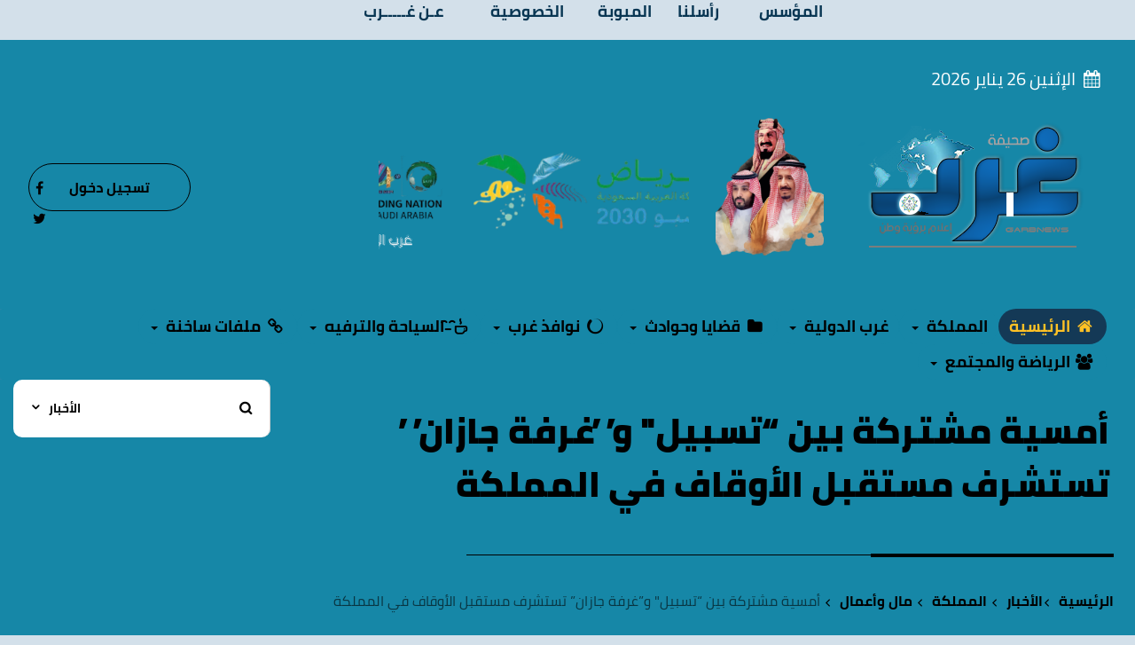

--- FILE ---
content_type: text/html; charset=UTF-8
request_url: https://garbnews.net/news/s/141735
body_size: 9450
content:
<!DOCTYPE html>
<html dir="rtl" lang="ar-sa">
<head>
<title>أمسية مشتركة بين “تسبيل" و”غرفة جازان” تستشرف مستقبل الأوقاف في المملكة - غرب الإخبــارية</title>
<!--<base href="https://garbnews.net/">-->
<meta charset="UTF-8">
<meta http-equiv="X-UA-Compatible" content="IE=edge">
<meta name="viewport" content="width=device-width, initial-scale=1">
<meta name="generator" content="Dimofinf CMS v5.0.0">
<meta name="keywords" content="أمسية,مشتركة,بين,,تسبيل,,و,غرفة,جازان,,تستشرف,مستقبل,الأوقاف,في,المملكة">
<meta name="description" content="ضمن مساعي توعية المجتمع بأهمية الأوقاف قدم الخبير الوقفي في تسبيل لتطوير الأوقاف معالي الدكتور عبدالله بن محمد اليحيى أمسية بعنوان “الآوقاف.. رؤية مستقبلية..">
<meta name="viewport" content="width=device-width, initial-scale=1, maximum-scale=1, user-scalable=0">
<meta property="og:description" content="ضمن مساعي توعية المجتمع بأهمية الأوقاف قدم الخبير الوقفي في تسبيل لتطوير الأوقاف معالي الدكتور عبدالله بن محمد اليحيى أمسية بعنوان “الآوقاف.. رؤية مستقبلية..">
<meta property="og:site_name" content="غرب الإخبــارية">
<meta property="og:url" content="https%3A%2F%2Fgarbnews.net%3A443%2Fnews%2Fs%2F141735"/>
<meta property="og:title" content="أمسية مشتركة بين “تسبيل&quot; و”غرفة جازان” تستشرف مستقبل الأوقاف في المملكة - غرب الإخبــارية">
<meta content="https://garbnews.net/contents/newsm/141735_0.jpg" property='og:image' />
<meta content="https://garbnews.net/contents/newsm/141735_0.jpg" name='twitter:image' />
<link id="favicon" rel="shortcut icon" href="https://garbnews.net/contents/settings/favicon.png">
<link rel="stylesheet" href="https://garbnews.net/contents/cache/jscss/news-9/dimofinf_news_c_16.css">
<link rel="stylesheet" href="https://garbnews.net/contents/cache/jscss/news-9/slick_news_c_16.css">
<link rel="stylesheet" href="https://garbnews.net/contents/cache/jscss/news-9/dimofinfplugins_news_c_16.css">
<link rel="stylesheet" href="https://garbnews.net/contents/cache/jscss/news-9/subscribe_news_c_16.css">
<link rel="stylesheet" href="https://garbnews.net/contents/cache/jscss/news-9/contents_wizard_news_c_s_news_c_16.css">

<link rel="stylesheet" href="https://unpkg.com/jam-icons/css/jam.min.css">

<!--[if lt IE 9]>
<script src="https://oss.maxcdn.com/html5shiv/3.7.2/html5shiv.min.js"></script>
<script src="https://oss.maxcdn.com/respond/1.4.2/respond.min.js"></script>
<script src="https://cdnjs.cloudflare.com/ajax/libs/modernizr/2.8.3/modernizr.js"></script>
<![endif]-->
<style type="text/css">
</style>
<script type="bad8409d571c370b413631ac-text/javascript">
var deviceType="c",activemodules=["album","article","news","video","voice"],action="",this_script="news",token_value="guest",sessionurl_js="s=62ae139019f8e50c48c21a5bdfc35cb7&",userinfoid=0,pluginname="الأخبار";
</script>
<script type="bad8409d571c370b413631ac-text/javascript">
var livemode_status=false;
</script>





<script type="bad8409d571c370b413631ac-text/javascript" src="https://garbnews.net/contents/cache/jscss/news-9/dimofinf_news_c_16.js"></script>
<script type="bad8409d571c370b413631ac-text/javascript" src="https://garbnews.net/contents/cache/jscss/news-9/dimofinfextra_news_c_16.js" defer="defer"></script>
<script type="bad8409d571c370b413631ac-text/javascript" src="https://garbnews.net/contents/cache/jscss/news-9/prism_news_c_16.js" defer="defer"></script>
<script type="bad8409d571c370b413631ac-text/javascript" src="https://garbnews.net/contents/cache/jscss/news-9/slick_news_c_16.js" defer="defer"></script>
<script type="bad8409d571c370b413631ac-text/javascript" src="https://garbnews.net/contents/cache/jscss/news-9/whatsapp_news_c_16.js" defer="defer"></script>




<script type="bad8409d571c370b413631ac-text/javascript">if(lang_direction=="rtl"){ var langtype_rtl =true; }else{ var langtype_rtl =false;} </script>



<script type="bad8409d571c370b413631ac-text/javascript">
$(function() {
if($('.menu_box').length > 0)
{
// Check the initial Poistion of the Sticky Header
var stickyHeaderTop=$('.menu_box').offset().top;
$(window).scroll(function() {
if($(window).scrollTop() > stickyHeaderTop)
{
$('.menu_box').css({
'position':'fixed',
'top':0,
'right':'0px',
'left':'0px',
'width':'100%',
'z-index':'1005',
'background':'#ffc125',
'box-shadow':'rgba(51, 51, 51,.2) 0px 0px 14px 0px',
'padding':'10px 0'
});
$('.menu_box .side-menu.toptitle').show();
}
else
{
$('.menu_box').removeAttr('style');
$('.menu_box').css({
position:'static',
top:'0px'
});
$('.menu_box .side-menu.toptitle').hide();
}
});
}
});
</script>
<script type="bad8409d571c370b413631ac-text/javascript">
$(function() {
if($('.menu_box').length > 0)
{
// Check the initial Poistion of the Sticky Header
var stickyHeaderTop=$('.menu_box').offset().top;
$(window).scroll(function() {
if($(window).scrollTop() > stickyHeaderTop)
{
$('.menu_box').css({
'position':'fixed',
'top':0,
'right':'0px',
'left':'0px',
'width':'100%',
'z-index':'1005',
'background':'#ffc125',
'box-shadow':'rgba(51, 51, 51,.2) 0px 0px 14px 0px',
'padding':'10px 0'
});
$('.droparrow_menu').show();
$('.menu_box .side-menu.toptitle').show();
}
else
{
$('.menu_box').removeAttr('style');
$('.menu_box').css({
position:'static',
top:'0px'
});
$('.droparrow_menu').hide();
$('.menu_box .side-menu.toptitle').hide();
}
});
}
});
</script>





<style type="text/css">
</style><script type="bad8409d571c370b413631ac-text/javascript">
if( typeof wabtn4fg === "undefined") {
wabtn4fg=1;
h=document.head||document.getElementsByTagName("head")[0];
s=document.createElement("script");
s.type="text/javascript";
s.src="https://garbnews.net/style.php?js=whatsapp/js/whatsapp-button.js&module=whatsapp";
h.appendChild(s);
}
</script>
<script type="bad8409d571c370b413631ac-text/javascript">
</script>
<script type="bad8409d571c370b413631ac-text/javascript">
document.addEventListener("DOMContentLoaded", function () {
document.querySelectorAll('a[rel="nofollow"]').forEach(link => {
link.setAttribute("rel", "dofollow");
});
});
</script>
<style>
.z { 
color: #083653;
font-size: 18px;
font-weight: 700;
font-family: 'Cairo';
}
table{
width:45%;
}
@media only screen and (max-width: 600px) {
.z { 
color: #083653;
font-size: 12px;
font-weight: 700;
font-family: 'Cairo';
}
table{
width:95%;
}
.bnr2025 {
width:90%;
margin-bottom:25px;
}    
}
</style>
</head>
<body>

<div align="center">
<table border="0"  cellpadding="0" cellspacing="0">
<tr>
<td><a href="https://garbnews.net/page/s/1" target="_self">
<p class="z">المؤسس</p></a></td>
<td>
<a href="https://garbnews.net/mailbox/newmail/1" target="_self">
<p class="z">رأسلنا</p></a></td>
<td><a href="https://garbnews.net/page/s/2" target="_self">
<p class="z">المبوبة</p></a></td>
<td><a href="https://garbnews.net/page/s/5" target="_self">
<p class="z">الخصوصية</p></a></td>
<td><a href="https://garbnews.net/page/s/6" target="_self">
<p class="z">عـن غـــــرب</p></a></td>
<!--<td><a href="https://garbnews.net/teamwork/l" target="_self">-->
<!--<p class="z">فريق التحرير</p></a></td>-->
</tr>
</table>
</div>
<p>
<header class="header-wrapper">
<div class="page"> 
<div id="DimModal" class="modal fade modal-d2">
<div class="modal-dialog">
<div class="modal-content">
<div class="modal-header">
<button type="button" class="close pull-left" data-dismiss="modal" aria-hidden="true">&times;</button>
<h4 id="DimModalLabel" class="inline"></h4> <p id="DimModalLabel2" class="inline"></p>
</div>
<div id="DimModalMsg"></div>
<div class="modal-body"></div>
<div class="modal-footer"></div>
</div>
</div>
</div>
<div id="DimErrorBox" class="dimalert alert alert-warning fade in hidemsg">
<button type="button" class="close" onclick="if (!window.__cfRLUnblockHandlers) return false; hideError();" data-cf-modified-bad8409d571c370b413631ac-="">×</button>
<h4 class="alert-heading"></h4>
<p class="errormsg"></p>
</div>
<div id="DimSuccessBox" class="dimalert alert alert-success fade in hidemsg text-center">
<div class="close" onclick="if (!window.__cfRLUnblockHandlers) return false; hideSuccess();" data-cf-modified-bad8409d571c370b413631ac-="">×</div>
<p class="successmsg text-center"></p>
<div id="redirecturl" class="hidemsg text-center">
<i class="dimf-spin2 animate-spin"></i>
<a href="" class="redirecturlhref normal" >
اضغط هنا إن لم يقم المتصفح بتحويلك آليًا.</a>
</div>
</div>
<div id="validatorbox" class="hidemsg">
<div class="validatorbox cursor" onclick="if (!window.__cfRLUnblockHandlers) return false; hideValidate(this,'');" data-cf-modified-bad8409d571c370b413631ac-="">
<div class="tip-right"></div>
<ul>
<li class="validclose">×</li>
<li class="validmsg"></li>
</ul>
</div>
</div>
<div id="DimQtemp" class="editor_hide absolute"></div>
<ul class="social_icons topsocial social-links ">
<li class="">
<a href="https://www.facebook.com/grbeih" class="fbico" target="_blank"><i class="dimf-facebook"></i></a> 
</li>
<li class="">
<a href="https://twitter.com/GarbNews" class="twico" target="_blank"><i class="dimf-twitter"></i></a> 
</li>
</ul>
<div class="date-block  pull-left">
<span class="date">
<i class="dimf-calendar" data-toggle="tooltip" data-placement="bottom" data-original-title="التاريخ"></i> الإثنين 26  يناير 2026</span>
</div>
<div id="header" class="clearfix  mycontainer ">
<div class="row flex-center">
<!-- beside menu items -->
<div  id="user_details" class="  nop pull-left col-xs-12
col-sm-5 col-lg-3 flex-center">
<ul class="details-list clearfix ">

<li class="pull-left"><button class="btn btn-primary reverse contact-btn" onclick="if (!window.__cfRLUnblockHandlers) return false; openModal('تسجيل دخول  ', 'login.php?action=login', '', '', 0);" data-toggle="tooltip" data-placement="bottom" data-original-title="دخول" data-cf-modified-bad8409d571c370b413631ac-="">تسجيل دخول</button></li>
</ul>
</div>
<!--end beside menu items -->
<div class="flex-center nopadding col-xs-9 col-sm-9 col-md-9 col-lg-9 header_logo_zone "  style="background-color: #1687a7; ">
<div class=" col-xs-4 col-sm-4 col-md-4 col-lg-4">
<div class="logopic  row">
<a href='https://garbnews.net/' title="غرب الإخبــارية">
<img src="https://garbnews.net/styles/news-9/img/logo_0.png" alt="">
</a>
</div>
</div><div class=" col-xs-2 col-sm-2 col-md-2 col-lg-2">
<div class="widget">
<div class="adv-area text-center">
<a title="ملوك ألأرض" rel="nofollow" href="" target="_blank"><img src="https://garbnews.net/contents/banarat/54.png" width=500 height='155'/></a></div>
</div>
<style>
.adv-area img,
.adv-area > embed {
width: auto;
margin-right: auto;
margin-left: auto;
max-width: 100%;
}
</style>
</div>
<div class=" col-xs-5 col-sm-5 col-md-5 col-lg-5">
<div class="widget">
<div class="adv-area text-center">
<div id="bannerslider63" class="carousel slide" data-interval="4000">
						<ol class="carousel-indicators"><li data-target="#bannerslider63" data-slide-to="0" active></li></ol>
						<div class="carousel-inner">
								<div class='item active'>
									<a rel="nofollow" href="#" target="_blank">      
										<img src="https://garbnews.net/contents/banarat/63_5.png" alt="اكسبوا السعودية 2030" />
									</a>
								</div></div>
						</div>
						<style>#bannerslider63{max-width:360px !important;max-height:150px !important;background:none}#bannerslider63 img{width:100% !important;height:150px !important}#bannerslider63 .carousel-indicators{top: 100%;left: 38px}</style>
						<script type="bad8409d571c370b413631ac-text/javascript">$(function(){
$('#bannerslider63').carousel();});</script></div>
</div>
<style>
.adv-area img,
.adv-area > embed {
width: auto;
margin-right: auto;
margin-left: auto;
max-width: 100%;
}
</style>
</div>
</div>
</div>
</div>

<div class="clear"></div>
</div>
<!--
<center><a href="https://2u.pw/yFiNA"><img src="https://garbnews.net/NEWBNR2025.png" class="bnr2025"></a></center>
<center><a href="#"><img src="https://garbnews.net/contents/banarat/64.png" class="bnr2025" style="margin-top:10px;max-width:700px;height:200px;"></a></center>
-->
</header>
<div class="cwraper dimcontainer">
<div class=" nopadding col-xs-12 col-sm-12 col-md-12 col-lg-12 header_zone "  style="background-color: #1687a7; ">
<div class="nop  col-xs-12 col-sm-12 col-md-12 col-lg-12">
<div class="menu_box">
<div id="main-nav" class='main-nav '>
<div class="dimcontainer box_width">
<div class="clearfix">
<div id="Dim_Menu_id" class="col-xs-12 col-sm-12 col-md-12 nomp">
<!-- Nav -->
<nav class="navbar navbar-default">
<div class="mycontainer nop">
<div class="collapse navbar-collapse nop" id="MainNav-collapse">
							<ul class="nav navbar-nav f-width">
								<li>
<a href='https://garbnews.net' ><i class="dimf-home"></i> الرئيسية</a>
</li>
								<li class="dropdown">
<a href="#" class="dropdown-toggle" data-toggle="dropdown" role="button" aria-haspopup="true" aria-expanded="false"> المملكة <span class="caret"></span></a>
<ul class="dropdown-menu no-megacontent">
										<li>
<a href="https://garbnews.net/news/l/27/%D8%A7%D9%84%D9%85%D8%AD%D9%84%D9%8A%D8%A7%D8%AA" >المحليات</a>
</li>
										<li>
<a href="https://garbnews.net/news/l/26/%D8%A5%D9%82%D8%AA%D8%B5%D9%80%D9%80%D9%80%D8%A7%D8%AF" >مال وأعمال</a>
</li>
										<li>
<a href="https://garbnews.net/news/l/29/%D8%A7%D9%84%D8%AA%D8%B9%D9%84%D9%8A%D9%85" >التعـــليم</a>
</li>
										<li>
<a href="https://garbnews.net/articles/l/1" >كتاب الرأي/مقالات/شوارد</a>
</li>
										<li>
<a href="https://garbnews.net/news/l/6" >غرب الثقافية</a>
</li>
										<li>
<a href="https://garbnews.net/news/l/25/%D8%A3%D8%AE%D8%A8%D8%A7%D8%B1-%D8%A7%D9%84%D9%81%D9%86" >غرب الفنية</a>
</li>
									</ul>
</li>
								<li class="dropdown">
<a href="#" class="dropdown-toggle" data-toggle="dropdown" role="button" aria-haspopup="true" aria-expanded="false"> غرب الدولية <span class="caret"></span></a>
<ul class="dropdown-menu no-megacontent">
										<li>
<a href="https://garbnews.net/news/l/2" >اخبار العالم</a>
</li>
										<li>
<a href="https://garbnews.net/news/l/35" >اخبار العربية</a>
</li>
										<li>
<a href="https://garbnews.net/news/l/41" >أخبار مصر</a>
</li>
										<li>
<a href="https://garbnews.net/news/l/19" >المبتعثون</a>
</li>
									</ul>
</li>
								<li class="dropdown">
<a href="#" class="dropdown-toggle" data-toggle="dropdown" role="button" aria-haspopup="true" aria-expanded="false"><i class="dimf-folder"></i> قضايا وحوادث <span class="caret"></span></a>
<ul class="dropdown-menu no-megacontent">
										<li>
<a href="https://garbnews.net/news/l/3" >قضايا وحوادث</a>
</li>
									</ul>
</li>
								<li class="dropdown">
<a href="#" class="dropdown-toggle" data-toggle="dropdown" role="button" aria-haspopup="true" aria-expanded="false"><i class="dimf-spin6"></i> نوافذ غرب <span class="caret"></span></a>
<ul class="dropdown-menu no-megacontent">
										<li>
<a href="https://garbnews.net/news/l/21">كلمـات للوطن</a>
</li>
										<li>
<a href="https://garbnews.net/news/l/22">جدة التاريخية</a>
</li>
										<li>
<a href="https://garbnews.net/news/l/24">خبر في صور</a>
</li>
										<li>
<a href="https://garbnews.net/news/l/28">غـرب تقول للمسؤول</a>
</li>
										<li>
<a href="https://garbnews.net/news/l/30">تقنيــة</a>
</li>
									</ul>
</li>
								<li class="dropdown">
<a href="#" class="dropdown-toggle" data-toggle="dropdown" role="button" aria-haspopup="true" aria-expanded="false"><i class="dimf-emo-coffee"></i> السياحة والترفيه <span class="caret"></span></a>
<ul class="dropdown-menu no-megacontent">
										<li>
<a href="https://garbnews.net/news/l/16" >فعاليات</a>
</li>
										<li>
<a href="https://garbnews.net/news/l/33" >منوعات</a>
</li>
									</ul>
</li>
								<li class="dropdown">
<a href="#" class="dropdown-toggle" data-toggle="dropdown" role="button" aria-haspopup="true" aria-expanded="false"><i class="dimf-link"></i> ملفات ساخنة <span class="caret"></span></a>
<ul class="dropdown-menu no-megacontent">
										<li>
<a href="https://garbnews.net/news/l/7" >قضية ورآي</a>
</li>
										<li>
<a href="https://garbnews.net/news/l/31" >تحت الأضــواء</a>
</li>
										<li>
<a href="https://garbnews.net/news/l/37" >تلسكوب غرب</a>
</li>
										<li>
<a href="https://garbnews.net/news/l/23" >رسائل وطنية</a>
</li>
									</ul>
</li>
								<li class="dropdown">
<a href="#" class="dropdown-toggle" data-toggle="dropdown" role="button" aria-haspopup="true" aria-expanded="false"><i class="dimf-users"></i> الرياضة والمجتمع <span class="caret"></span></a>
<ul class="dropdown-menu no-megacontent">
										<li>
<a href="https://garbnews.net/news/l/1" target="_blank">ساحات رياضية</a>
</li>
										<li>
<a href="https://garbnews.net/news/l/18" >ليلة عمر</a>
</li>
										<li>
<a href="https://garbnews.net/news/l/14" >وجوه مشرقة</a>
</li>
										<li>
<a href="https://garbnews.net/news/l/13" >الطب والحياة</a>
</li>
										<li>
<a href="https://garbnews.net/news/l/12" >شؤن الاسرة</a>
</li>
										<li>
<a href="https://garbnews.net/news/l/17" >حواس</a>
</li>
										<li>
<a href="https://garbnews.net/gallery/l/2" >شخصيات</a>
</li>
										<li>
<a href="https://garbnews.net/news/l/4" >اخبار المجتمع</a>
</li>
										<li>
<a href="https://garbnews.net/news/l/15" >دين ودنياء</a>
</li>
									</ul>
</li>
							</ul>
						</div>
</div>
</nav>
<!-- End Nav -->
</div>
<div class="clear"></div>
</div>
</div>
</div>
<!-- <div class="droparrow_menu">
<i class="dimf-menu-2"></i>
</div> -->
</div>
</div><div class="nop  col-xs-9 col-sm-9 col-md-9 col-lg-9">
<ul class="breadcrumb" itemprop="breadcrumb">
<div class="widget-title doubled-border">
<h2> 
						أمسية مشتركة بين “تسبيل&quot; و”غرفة جازان” تستشرف مستقبل الأوقاف في المملكة</h2>
</div>
<div class="clearfix"></div>
<li><a href='https://garbnews.net' itemprop="url"> الرئيسية</a></li>   
<li><a href='https://garbnews.net/news/l' itemprop="url">الأخبار</a></li>
	<li>
<a href='https://garbnews.net/news/l/8' itemprop="url">المملكة</a>
</li>
	<li>
<a href='https://garbnews.net/news/l/26' itemprop="url">مال وأعمال</a>
</li>
<li class="active">
أمسية مشتركة بين “تسبيل&quot; و”غرفة جازان” تستشرف مستقبل الأوقاف في المملكة</li>
</ul>
<div class="clear"></div>
</div><div class=" col-xs-3 col-sm-3 col-md-3 col-lg-3">
<div class="row flex-center">
<div class="Dim_Search   col-xs-12 ">
	<div class=" nop Dim_srsh_bx " id="search">
<form action="https://garbnews.net/search.php?action=startsearch" method="post" class="form-search ">
                            <input type="hidden" value="62ae139019f8e50c48c21a5bdfc35cb7" name="s">
                            <input type="hidden" value="guest" name="token">
<input type="hidden" name="searchin" value="news" />
<div class="input-group">
<span class="input-group-addon  ">
<button type="submit" >
<i class="jam jam-search bold"></i>
</button>
</span>
<input type="text" class="form-control noshadow" name="keyword" id="searchInput" data-provide="typeahead" autocomplete="off" />
<span class="srch-ctrl input-group-addon">
<button type="button" name="relsearchin" class="btn dropdown-toggle nop" data-toggle="dropdown">
<span class="searchin "></span>
<i class="jam jam-chevron-down"></i>
</button>
<ul id="searchul" class="dropdown-menu">
							<li data-value="profile" data-name="الأعضاء">
<a class="cursor">الأعضاء</a>
</li>
							<li data-value="album" data-name="الصور">
<a class="cursor">الصور</a>
</li>
							<li data-value="article" data-name="المقالات">
<a class="cursor">المقالات</a>
</li>
							<li data-value="news" data-name="الأخبار">
<a class="cursor">الأخبار</a>
</li>
							<li data-value="video" data-name="الفيديو">
<a class="cursor">الفيديو</a>
</li>
							<li data-value="voice" data-name="الصوتيات">
<a class="cursor">الصوتيات</a>
</li>
						</ul>
</span>
<div class="Dim_SRCH_Sudgst">
<ul class="dropdown-menu typeahead"></ul>
</div>
</div>
</form>
</div>
</div>
</div>
</div>
</div>
<script type="bad8409d571c370b413631ac-text/javascript">
$(function(){
$('.showtool').click(function () {
$('#dimdialog').removeClass('editor_hide');
});
if ( !$.trim( $('.Dim_Search').html() ).length ) {
$('.search-icon').addClass('remove');
}
});
$('span[data-toggle="tooltip"]').tooltip();
$('i[data-toggle="tooltip"]').tooltip();
            
</script>
<div class="clearfix" id="zonescontainer" itemscope="itemscope" itemtype="http://schema.org/NewsArticle">
<div class="mycontainer nopadding col-xs-12 col-sm-12 col-md-12 col-lg-12 zone_1 " ><style>
img.ahpic {
float: initial;
position: relative;
top: 0px;
border-radius: 50px;
}
.pull-right {
color: red;
}
span.bys {
font-size: 22px;
color: #0d61a9;
}
.pull-right {
color: #47494b;
/* font-size: 21px; */
position: relative;
bottom: 20px;
}
/*article .content-img img */
/*.magnify, .thumbmagnify */
</style>
<div class="no-container nop col-xs-9 col-sm-9 col-md-9 col-lg-9">
<div class="mycontainer">

<div id="replaceme-1" class="news_show" itemscope="itemscope" itemtype="http://schema.org/NewsArticle">
        
        <div id="contentswrapper">
<div class="show-left-side-fixed text-center">
<div class="show-fixed-bar">
<div class="fontsize-hover list relative">
<i class="dimf-fontsize-1"></i>
<div class="border-show"></div>
<div class="data-show col-xs-12">
<div class="fonttools text-center">
<a class="increaseFont cursor"><i class="dimf-text-height"></i></a>
<a class="resetFont cursor"><i class="dimf-text-height"></i></a>
<a class="decreaseFont cursor"><i class="dimf-text-height"></i></a>
</div>
</div>
</div>
<style>
.mqrcode{margin:5px auto;}
</style>
<div class="dropdown share-hover list relative" data-toggle="tooltip" data-placement="top" data-original-title="Qrcode">
<span class="dropdown-toggle" data-toggle="dropdown">
<i class="dimf-qrcode-1"></i>
<div class="border-show"></div>
</span>
<div class="dropdown-menu data-show p5 text-center">
<img class="block mqrcode" alt="امسح للحصول على الرابط" title="امسح للحصول على الرابط" src="https://garbnews.net/contents/qrcode_cache/2b7cf6a00514b5b6e9f3d24e38dead91.png" />
<p class="qrcontent-text text-center">امسح للحصول على الرابط</p>
</div>
</div>
<div data-toggle="tooltip" data-placement="top" data-original-title="طباعة" onclick="if (!window.__cfRLUnblockHandlers) return false; DIM_action('https://garbnews.net/include/plugins/news/news', 'print', 'news', '141735'); return false;" class="share-hover list relative" data-cf-modified-bad8409d571c370b413631ac-="">
<i class="dimf-print-1"></i>
<div class="border-show"></div>
</div>
<div data-toggle="tooltip" data-placement="top" data-original-title="حفظ باسم" onclick="if (!window.__cfRLUnblockHandlers) return false; DIM_action('https://garbnews.net/include/plugins/news/news', 'save', 'news', '141735'); return false;" class="share-hover list relative" data-cf-modified-bad8409d571c370b413631ac-="">
<i class="dimf-download"></i>
<div class="border-show"></div>
</div>
<div class="share-hover list relative">
<i class="dimf-link" data-toggle="tooltip" data-placement="top" data-original-title="مواقع النشر"></i>
<div class="marks data-show p4">
							<div class="bmarksite">
								<span class="cursor pull-left m5" onclick="if (!window.__cfRLUnblockHandlers) return false; window.open('http://digg.com/submit?phase=2&amp;url=https%3A%2F%2Fgarbnews.net%2Fnews%2Fs%2F141735&amp;title=%D8%A3%D9%85%D8%B3%D9%8A%D8%A9+%D9%85%D8%B4%D8%AA%D8%B1%D9%83%D8%A9+%D8%A8%D9%8A%D9%86+%E2%80%9C%D8%AA%D8%B3%D8%A8%D9%8A%D9%84%22+%D9%88%E2%80%9D%D8%BA%D8%B1%D9%81%D8%A9+%D8%AC%D8%A7%D8%B2%D8%A7%D9%86%E2%80%9D+%D8%AA%D8%B3%D8%AA%D8%B4%D8%B1%D9%81+%D9%85%D8%B3%D8%AA%D9%82%D8%A8%D9%84+%D8%A7%D9%84%D8%A3%D9%88%D9%82%D8%A7%D9%81+%D9%81%D9%8A+%D8%A7%D9%84%D9%85%D9%85%D9%84%D9%83%D8%A9')" data-cf-modified-bad8409d571c370b413631ac-=""> <img src="https://garbnews.net/styles/news-9/img/bookmark/digg.gif" alt="أضف محتوى في Digg"/> </span>
								<span class="cursor pull-left m5" onclick="if (!window.__cfRLUnblockHandlers) return false; window.open('http://www.stumbleupon.com/submit?url=https%3A%2F%2Fgarbnews.net%2Fnews%2Fs%2F141735&amp;title=%D8%A3%D9%85%D8%B3%D9%8A%D8%A9+%D9%85%D8%B4%D8%AA%D8%B1%D9%83%D8%A9+%D8%A8%D9%8A%D9%86+%E2%80%9C%D8%AA%D8%B3%D8%A8%D9%8A%D9%84%22+%D9%88%E2%80%9D%D8%BA%D8%B1%D9%81%D8%A9+%D8%AC%D8%A7%D8%B2%D8%A7%D9%86%E2%80%9D+%D8%AA%D8%B3%D8%AA%D8%B4%D8%B1%D9%81+%D9%85%D8%B3%D8%AA%D9%82%D8%A8%D9%84+%D8%A7%D9%84%D8%A3%D9%88%D9%82%D8%A7%D9%81+%D9%81%D9%8A+%D8%A7%D9%84%D9%85%D9%85%D9%84%D9%83%D8%A9')" data-cf-modified-bad8409d571c370b413631ac-=""> <img src="https://garbnews.net/styles/news-9/img/bookmark/stumbleupon.gif" alt="أضف محتوى في StumbleUpon"/> </span>
								<span class="cursor pull-left m5" onclick="if (!window.__cfRLUnblockHandlers) return false; window.open('http://www.google.com/bookmarks/mark?op=edit&amp;output=popup&amp;bkmk=https%3A%2F%2Fgarbnews.net%2Fnews%2Fs%2F141735&amp;title=%D8%A3%D9%85%D8%B3%D9%8A%D8%A9+%D9%85%D8%B4%D8%AA%D8%B1%D9%83%D8%A9+%D8%A8%D9%8A%D9%86+%E2%80%9C%D8%AA%D8%B3%D8%A8%D9%8A%D9%84%22+%D9%88%E2%80%9D%D8%BA%D8%B1%D9%81%D8%A9+%D8%AC%D8%A7%D8%B2%D8%A7%D9%86%E2%80%9D+%D8%AA%D8%B3%D8%AA%D8%B4%D8%B1%D9%81+%D9%85%D8%B3%D8%AA%D9%82%D8%A8%D9%84+%D8%A7%D9%84%D8%A3%D9%88%D9%82%D8%A7%D9%81+%D9%81%D9%8A+%D8%A7%D9%84%D9%85%D9%85%D9%84%D9%83%D8%A9')" data-cf-modified-bad8409d571c370b413631ac-=""> <img src="https://garbnews.net/styles/news-9/img/bookmark/google.gif" alt="أضف محتوى في Google"/> </span>
							</div>
						</div>
</div>
</div>
</div>
<article class="bodycontent clearfix" itemprop="articleBody">

<div class="content-img">
			    <div class="text-center p4" itemscope="itemscope" itemtype="http://schema.org/ImageObject"><style>
@media( max-width:600px) {
.dimPlayerBlock > div, 
.dimPlayerBlock > iframe, 
.dimPlayerBlock > embed {
width: 100% !important;
}
}
</style>
<img data-dim="contentimg inline-block"  id="image_ID_9a9ab457_462442371" alt="أمسية مشتركة بين “تسبيل&quot; و”غرفة جازان” تستشرف مستقبل الأوقاف في المملكة" class="magnify" src="https://garbnews.net/contents/newsm/141735_0.jpg" title="أمسية مشتركة بين “تسبيل&quot; و”غرفة جازان” تستشرف مستقبل الأوقاف في المملكة" /></div>
			    
</div>
<div class="clearfix"></div>
<if 'is_value('jpg')'>
<img class="ahpic" itemprop="image" style="margin-bottom:10px;width: 80px; height:80px" src='https://garbnews.net/contents/userpic/260.jpg' alt='يوسف بن ناجي- سفير غرب' title='يوسف بن ناجي- سفير غرب' align='right' class='author-pic' />
<div class="details inlineblock">
<span class="bys">بواسطة : 
<a class="inlineblock" href='https://garbnews.net/profile/260'>
يوسف بن ناجي- سفير غرب</a>
</span>
<span class="inlineblock">
<i class="jam jam-clock-f" data-original-title="التاريخ" title="" data-placement="top" data-container="body" data-toggle="tooltip">  </i> 
<span class="dimdate text-center " data-original-title="05-11-2019 08:40 مساءً" title="05-11-2019 08:40 مساءً" data-placement="top" data-container="body" data-toggle="tooltip">05-11-2019 08:40 مساءً</span>
</span>
<span class="inlineblock"></span>
<span class="inlineblock">
<i class="jam jam-eye-f" data-original-title="زيارات" title="" data-placement="top" data-container="body" data-toggle="tooltip"> </i> 
</span>
<span class="dimviews">17.2K</span>
</span>
</div>
<div class="content-rate">
<div data-toggle="tooltip" data-placement="top" data-original-title="PDF" onclick="if (!window.__cfRLUnblockHandlers) return false; DIM_action('https://garbnews.net/include/plugins/pdf/pdf', 'save', 'news', '141735');return false;" class="share-hover list relative" data-cf-modified-bad8409d571c370b413631ac-="">
<i class="dimf-book-4"></i>
<div class="border-show"></div>
</div>
</div><!-- /.content-end -->
<div class="clearfix"></div>
 
<div id="textcontent" class="bodycontent justify clearfix" itemprop="articleBody">
<span class="blue pull-right bold">  المصدر -  </span>&nbsp;<b><div style="text-align:justify;">ضمن مساعي توعية المجتمع بأهمية الأوقاف قدم الخبير الوقفي في تسبيل لتطوير الأوقاف معالي الدكتور عبدالله بن محمد اليحيى أمسية بعنوان “الآوقاف.. رؤية مستقبلية” نظمتها لجنة الآوقاف بغرفة جازان.<br />
<br />
وأوضح عضو مجلس إدارة تسبيل لتطوير الأوقاف المدير العام الأستاذ فهد بن محمد الهزاع بأن الأمسية التي آقيمت بتنظيم لجنة الآوقاف بغرفة جازان هدفت إلى تعريف المهتمين بالأوقاف بالدور المجتمعي للأوقاف وأفضل الممارسات العالمية، والرؤية المستقبلية للأوقاف، إلى جانب استشراف مستقبل الأوقاف في بلادنا الغالية وتفعيل هذا القطاع من خلال رؤية 2030 والاسهام للنهوض بدوره في التنمية الاقتصادية والاجتماعية.<br />
<br />
وبين الهزاع بأن تسبيل تسعى من أقامت مثل هذه الأمسيات للإسهام في النهوض بقطاع الأوقاف ليضطلع بدوره في التنمية الاقتصادية والاجتماعية، مشيرا تسبيل تسعى بالشراكة مع شركائها لتوعية المجتمع بأهمية الأوقاف من خلال البرامج المعاصرة، وحث رجال الأعمال وذوي الثراء في إقامة أعمال وقفية.<br />
<br />
وبين بأن الأمسية تميزت بمشاركة عدد من الخبراء والمختصين الأمر الذي يسهم في تعزيز تنمية للأوقاف، وتطوير الثقافة الوقفية من خلال الإلتقاء بالخبراء والعاملين في القطاع الوقفي.<br />
<br />
يذكر بأن تسبيل لتطوير الأوقاف تسعى للإسهام في تحويل الوقف إلى واقع عملي عبر برامج ذات طابع شمولي وتوعوي وتنموي وجعلها واقعاً ملموساً من خلال تحقيق الشراكة الحقيقية بين مؤسسات المجتمع المدني تجاه المجتمع في سبيل تحقيق التنمية المستدامة، والاستفادة من التجارب والتعاون مع أصحاب ونظار الأوقاف ورؤساء المحاكم والقضاة والمحامون ومسؤولي الجهات الحكومية ذات العلاقة بالأوقاف ورجال وسيدات الأعمال والاقتصاديين والشرعيين وشركات تنمية وإدارة الأوقاف والجهات الخيرية والمهتمين بمجال الأوقاف.</div></b></div>
</article>
<div class="clear"></div>
<div class="bottomuserin clearfix" itemprop="review" itemscope="itemscope" itemtype="http://schema.org/Review">
</div>
<div class="clear"></div>
<div class="clear"></div>
</div>
    </div>

</div>
</div><div class="nop no-container col-xs-3 col-sm-3 col-md-3 col-lg-3"style="margin:25px 0 0 0">

<div class="mycontainer "> 
<div class="row figure3_88" itemscope="itemscope" itemtype="http://schema.org/NewsArticle">
<div class="widget-title col-xs-12 ">
<h2>أخبار تهمك</h2>
</div>
<div id="replace-88" class=" equalheight_block ">
				<div class=" dimcol-sm-2 dimcol-md-1  grid-margin">
<div class="cont">
<div class="cont-img pull-right">
<img class="img-responsive" itemprop="image" src="https://garbnews.net/contents/newsth/255800_0.jpg" alt="الجيش الإسرائيلي يعلن مقتل مسؤول مدفعية في حزب الله بغارات جنوب لبنان" title="الجيش الإسرائيلي يعلن مقتل مسؤول مدفعية في حزب الله بغارات جنوب لبنان"/>
</div>
<div class="cont-txt">
<h4 class="title">
<a href='https://garbnews.net/news/s/255800'>
الجيش الإسرائيلي يعلن مقتل مسؤول مدفعية في حزب الله بغارات جنوب لبنان</a>
</h4>
</div>
</div>
</div>
				<div class=" dimcol-sm-2 dimcol-md-1  grid-margin">
<div class="cont">
<div class="cont-img pull-right">
<img class="img-responsive" itemprop="image" src="https://garbnews.net/contents/newsth/255799_0.jpg" alt="الرياض يوقف انتصارات الهلال ويجبره على التعادل في دوري روشن" title="الرياض يوقف انتصارات الهلال ويجبره على التعادل في دوري روشن"/>
</div>
<div class="cont-txt">
<h4 class="title">
<a href='https://garbnews.net/news/s/255799'>
الرياض يوقف انتصارات الهلال ويجبره على التعادل في دوري روشن</a>
</h4>
</div>
</div>
</div>
				<div class=" dimcol-sm-2 dimcol-md-1  grid-margin">
<div class="cont">
<div class="cont-img pull-right">
<img class="img-responsive" itemprop="image" src="https://garbnews.net/contents/newsth/255798_0.jpg" alt="باكستان تضبط أكثر من 44 ألف مخالف في حملة لمكافحة سرقة الكهرباء" title="باكستان تضبط أكثر من 44 ألف مخالف في حملة لمكافحة سرقة الكهرباء"/>
</div>
<div class="cont-txt">
<h4 class="title">
<a href='https://garbnews.net/news/s/255798'>
باكستان تضبط أكثر من 44 ألف مخالف في حملة لمكافحة سرقة الكهرباء</a>
</h4>
</div>
</div>
</div>
				<div class=" dimcol-sm-2 dimcol-md-1  grid-margin">
<div class="cont">
<div class="cont-img pull-right">
<img class="img-responsive" itemprop="image" src="https://garbnews.net/contents/newsth/255797_0.jpeg" alt="الشيخ محمد جابر الأحمري: الأستاذ سعود الشيخي من أعمدة الوطن الذين نالوا ثقة القيادة الرشيدة وكان خير ممثلٍ للدولة" title="الشيخ محمد جابر الأحمري: الأستاذ سعود الشيخي من أعمدة الوطن الذين نالوا ثقة القيادة الرشيدة وكان خير ممثلٍ للدولة"/>
</div>
<div class="cont-txt">
<h4 class="title">
<a href='https://garbnews.net/news/s/255797'>
الشيخ محمد جابر الأحمري: الأستاذ سعود الشيخي من أعمدة الوطن الذين..</a>
</h4>
</div>
</div>
</div>
		</div><!-- /.-->
</div>
</div>
	
</div>
</div><div class=" nopadding col-xs-3 col-sm-3 col-md-3 col-lg-3 zone_2 " ></div><div class=" nopadding col-xs-3 col-sm-3 col-md-3 col-lg-3 zone_3 " ></div><div class="no-container nopadding col-xs-3 col-sm-3 col-md-3 col-lg-3 zone_4  pull-left" ></div><div class=" nopadding col-xs-12 col-sm-12 col-md-12 col-lg-12 zone_5 " ></div>
</div>
<div class="clear"></div>
</div>
<footer id="footer" class="clear ">
<div class="row">
<div class="col-md-8 nop">
<div class=" nopadding col-xs-12 col-sm-12 col-md-12 col-lg-12 footer_nav_zone " >

</div>
<div class="col-xs-12 copyright-wrapper">
<div class="user-copyright dimcopyright col-sm-6 col-xs-12">
جميع الحقوق محفوظة لمؤسسة غرب الصحفية للنشر والتوزيع سجل تجاري ٤٠٣٢٢٢٥٧
لمؤسسها  الاعلامي سعود الثبيتي 2012</div>
<div class="ltr dimcopyright col-sm-6 col-xs-12">
<span id="">Powered by <a title="Powered by Dimofinf CMS" href="http://www.dimofinf.net" target="_blank">Dimofinf CMS</a> v5.0.0<br />Copyright<sup>&copy;</sup> Dimensions Of Information.</span><br /></div>
</div>
</div>
<div class="side-shape nopadding col-xs-4 col-sm-4 col-md-4 col-lg-4 footer_zone  pull-left"  style="background-color: #276678; ">
<div class=" col-xs-12 col-sm-12 col-md-12 col-lg-12">
<div class="widget subscribedform text-center">
<div class="widget-title">
<h2>نشرة غرب الإخبارية</h2>
</div>
<form id="subscribedform" method="post" action="https://garbnews.net/include/plugins/subscribe/subscribe.php" class=subscribe_footer"text-center">
                            <input type="hidden" value="62ae139019f8e50c48c21a5bdfc35cb7" name="s">
                            <input type="hidden" value="guest" name="token">
<input type="hidden" name="action" value="subscribe">
<input type="text" id="subscribeemail" class="f-width form-control input-sm m10" name="subscribeemail" placeholder="البريد الإلكتروني" class="remove">
<button type="submit" name="subscribe" class="btn btn-primary btn-lg pull-left more-radius  submitwithcaptcha">
اشترك<i class="jam jam-arrow-left"></i>			
</button>
</form>
</div>
<div class="clear"></div>
<script type="bad8409d571c370b413631ac-text/javascript">
$(function()
{
$('#subscribedform').Dimiframe(
{
post: function()
{
$(".DimSLoading").css('display','block');
},
validateComplete: function(response)
{
if(response.status == "subscribed")
{
$(".usersub").text("إلغاء الاشتراك");
}
else
{
$(".usersub").text("اشترك");
}
},
complete: function(response)
{
$(".DimSLoading").css('display','none');
}
});
}); 
</script>
</div>
</div>
</div>
</footer>
<div id="to_top">
<i class="dimf-up-open"></i>
</div>

<script type="bad8409d571c370b413631ac-text/javascript">
$(function(){
$(".dim_f_B").theiaStickySidebar();
});
</script>
<script src="/cdn-cgi/scripts/7d0fa10a/cloudflare-static/rocket-loader.min.js" data-cf-settings="bad8409d571c370b413631ac-|49" defer></script><script defer src="https://static.cloudflareinsights.com/beacon.min.js/vcd15cbe7772f49c399c6a5babf22c1241717689176015" integrity="sha512-ZpsOmlRQV6y907TI0dKBHq9Md29nnaEIPlkf84rnaERnq6zvWvPUqr2ft8M1aS28oN72PdrCzSjY4U6VaAw1EQ==" data-cf-beacon='{"version":"2024.11.0","token":"5665f0847a434b3ab54dcb5d1670e192","r":1,"server_timing":{"name":{"cfCacheStatus":true,"cfEdge":true,"cfExtPri":true,"cfL4":true,"cfOrigin":true,"cfSpeedBrain":true},"location_startswith":null}}' crossorigin="anonymous"></script>
</body>
</html>

--- FILE ---
content_type: text/css
request_url: https://garbnews.net/contents/cache/jscss/news-9/dimofinfplugins_news_c_16.css
body_size: 6157
content:
#latest_album .cont-txt{bottom:0;left:0;margin-left:0;padding:10px 5px;right:0;text-align:center;width:100%;z-index:50}#latest_album .cont-txt h3{margin-bottom:0}#latest_album .carousel-indicators{position:absolute;top:10px;bottom:auto;right:10px;left:auto}#latest_album .slideimg{height:230px;width:100% !important}#latest_album .item{min-height:200px;overflow:hidden}#latest_album .right-arr,#latest_album .left-arr{top:40%}#sticky_album{width:100%;-webkit-user-select:none;-moz-user-select:none;user-select:none}#sticky_album .right-arr{right:120px}#sticky_album.nop .right-arr{right:0}.sticky_album{overflow:hidden;padding-right:120px}.sticky_album .item img{width:100%}.sticky_album .carousel-image{height:375px}.sticky_album .vertical-nav{position:absolute;top:0;right:0;bottom:0;width:120px;height:100%;overflow:hidden;z-index:50;-webkit-transition:all .3s;-moz-transition:all .3s;-ms-transition:all .3s;-o-transition:all .3s;transition:all .3s}.sticky_album .vertical-nav img{width:120px}.sticky_album .vertical-nav .slick-slide{border:none !important}.sticky_album .vertical-image{cursor:pointer;width:100%}.sticky_album .vertical-up,.sticky_album .vertical-down{display:block;position:absolute;right:0;left:0;text-align:center;background:rgba(0,0,0,.5);color:#fff;z-index:60;line-height:16px;color:#fff;cursor:pointer;line-height:24px}.sticky_album .vertical-down{bottom:0;height:24px}.sticky_album .vertical-up{top:0;height:24px}.nalbums{overflow:hidden}.nalbm_thum{width:100%;height:100%;transition:all .25s ease-in-out}.album_normal .cont-img{height:200px}.nalbums .cont-img img{height:100%;transition:all .25s ease-in-out}.nalbums .cont-txt{bottom:-15px;padding:5px 0;position:absolute;right:0;transition:all .25s ease-in-out 0s;width:100%;z-index:20}.nalbums .cont-txt .details{opacity:0;transition:all .25s ease-in-out;color:#686868}.nalbums:hover .cont-txt{background-color:rgba(0,0,0,.5)}.nalbums:hover .cont-txt,.nalbums:hover .details{bottom:0;opacity:1}.nalbums .carousel-overlay{background-image:-webkit-linear-gradient(rgba(0,0,0,0)43%,rgba(0,0,0,.7)100%);background-image:-moz-linear-gradient(rgba(0,0,0,0)43%,rgba(0,0,0,.7)100%);background-image:linear-gradient(rgba(0,0,0,0)43%,rgba(0,0,0,.7)100%);background-size:100%;position:absolute;left:0;bottom:0;height:55% !important;top:auto;z-index:10}.nalbums:hover .carousel-overlay{opacity:0}.nalbums:hover a,.nalbums:hover i,.nalbums:hover .cont-txt .details{color:#fff !important}.nalbums a,.nalbums .details{color:#fff;position:relative;z-index:5}.album_module .cont-img{height:180px;width:100%}.album_module .cont-img img{height:100% !important;width:100%}.album_module .cont-txt p{margin:15px 0}.album_show .contentswrapper img{width:100%}.album_show h1{margin:0 0 20px}.album_show .carousel .item img{margin:0 auto;max-height:400px;width:100%;height:100%}.album_show .carousel .item.cont{height:400px}.album .cont .cont-txt .details,.albinfodiv .cont-txt p{margin-top:10px}.album .cont-img img{height:100%}.album .cont-txt p{margin-top:5px}.album .cont-img,.album-subcat .cont-img{height:180px}.album-subcat .cont-img img{height:100%}.alb-lst-btn .view-slide{background-color:#000;color:#ffc125;font-size:14px;margin:0 5px}.alblist2 .cont-img,.album-subcat .cont-img{height:265px}.alblist2 .cont-img img,.album-subcat .cont-img img{height:100%;border-radius:10px}.view-slide:hover{background-color:#ffc125;color:#000}.tab_block_list{position:relative;top:-1px}#album_extrablock .dropdown-menu{right:0 !important;left:0 !important}.album_extrablocks .cont-img{height:80px}.album_extrablocks .cont-img img{height:100%}.album_save .container{background:#fff;border-radius:5px;padding-top:30px;margin-top:30px}.img_save_w{max-width:700px}.new_albums_thumb{width:100%;height:150px !important}#latest_album .right-arr .right-nav,#latest_album .left-arr .left-nav,#post-slider .left-arr .left-nav,#post-slider .right-arr .right-nav,#sticky_album .left-arr .left-nav,#sticky_album .right-arr .right-nav,#post-slider .left-arr .left-nav{background-color:rgba(0,0,0,.5)}ul#demo-block{margin:0 15px 15px}ul#demo-block li a{color:#eee;font-weight:700}.album_no_cont{margin-bottom:30px}.vertical-up,.vertical-down{color:#fff !important;opacity:.5}.vertical-up:hover,.vertical-down:hover{opacity:1}@media(max-width:600px){.sticky_album{padding-right:0}.sticky_album .carousel-control{display:block}.sticky_album .carousel,.sticky_album .carousel-image{height:250px}.vertical-nav,.carousel-caption p{display:none}}@media (max-width:480px){#sticky_album .right-arr{right:10px}}@media (max-width:800px){.right-arr{right:10px}}.dimf-album:before{content:"\eda9"}.album_show .carousel-caption{width:100%;background-color:rgba(237,237,237,.5);color:#222;right:0 !important}.cont_maxw{max-width:100%}.ui-state-highlight{float:right}.article .cont-img,.article_module .cont-img,.article_list .cont-img{height:180px}.article .cont-img img,.article_module .cont-img>img,.article_list .cont-img img{width:100%;height:100%}.art-name{background-color:rgba(237,237,237,.8);font-size:11px;position:absolute;bottom:5px}.article_list .cont .cont-txt p{margin-top:10px}.article .cont .cont-txt h4{margin-top:15px;line-height:1.618}.article_list .cont-img{height:265px}.article_latest .cont:last-child span,.x-article-extra-body .cont:last-child span,#articlemodule .cont:last-child span{border:none}.x-article-extra-body .cont-txt{margin-right:80px}.x-article-extra-body .details{margin-top:5px}.details span.em{font-size:11px}.article_latest .cont .cont-txt p{margin-bottom:5px}#article_tab-content button{width:100%}#article_extrablock .dropdown-menu{right:0 !important;left:auto !important}.article-subcat .cont:last-of-type{padding-bottom:0}.article_show .authorinfo{width:250px;background:#fcfcfc;text-align:right !important;line-height:21px !important;padding:10px !important}.authorinfo .cont-txt h2{font-size:13px;margin:5px 0}.authorinfo .cont-txt p{margin-bottom:0}.article_show .author-side{overflow:visible;position:relative}.article_show .devinfoprofiletext-3{margin-top:5px;margin-bottom:0}.dimf-article:before{content:"\edd0"}.auth-list .cont-img .auth-img{width:80%;margin:0 10%}.auth-list .cont-img .auth-nm{width:77%;position:absolute;color:#000;margin:auto;bottom:5px;right:0;left:0;padding:5px 0;background-color:rgba(255,255,255,.85)}.auth-list .row-stl{padding:30px 0 0}.articles.dropdown.cursor.btn.btn-sm.btn-default .dropdown-menu{right:0}.article_show .author-side{margin-right:5px}.art-name{right:5px}.auth-list .auth-about{text-align:right;padding:10px 0;margin:auto;font-size:13px;line-height:22px;word-spacing:1px}.content-wizard .thumbnail .cont-img{height:160px}.content-wizard .thumbnail .cont-img img{height:100%}#cw_modules_sort{position:relative;display:block}.cw-editBtn{background:#b2b2b2;padding:6px !important;font-size:13px;cursor:pointer;text-align:center;min-width:30px;position:absolute;top:3px;transition:all ease-in-out .3s;opacity:0;z-index:990}.cw-editBtn i{color:#fff !important}.cw-editBtn:hover{background:#999}li.layout_listitems:hover .cw-editBtn{opacity:1}.content-wizard .navigation_block{margin-top:5px}.menu-btn{display:inline-block;padding:5px 15px;font-size:14px;cursor:pointer;text-align:center;text-decoration:none;outline:none;color:#fff;background-color:#495c84;border:none;border-radius:10px;box-shadow:0 2px #299fe1;margin:5px !important}.menu-btn:active{background-color:#4c5771;box-shadow:0 5px #666;transform:translateY(4px)}.menu-btn:hover{background-color:#4e5465;color:#fff}.menu-img{width:auto !important;height:auto !important;max-width:100px;max-height:100px;padding:5px}.menu-icon{font-size:20px !important;width:100%;height:35px;padding:5px 2.5px !important;margin:5px auto !important;text-align:center}.droparrow_menu{top:32px;background:#fff;border-radius:50% 50% 15px 15px;box-shadow:rgba(51,51,51,.49) 0px 4px 2px -2px;position:absolute;left:50%;padding:0 23px;color:rgba(0,0,0,.27) !important;cursor:pointer;display:none}#main-nav .navbar-default{margin:0}#main-nav .full_width{min-width:100%}#main-nav .menu_width{right:0 !important;left:0 !important}#main-nav .navbar{position:relative;background:#ffc125}#main-nav .dropdown>ul.dropdown-menu{border-top:0}#main-nav .dropdown-menu li:last-child>a{border-bottom:0}#main-nav .navbar-default li a{font-size:18px;font-weight:700;transition:.6s all;-moz-transition:.6s all;-webkit-transition:.6s all;color:#000;border-bottom:0;cursor:pointer}#main-nav .nav>li>a{margin:0 2px;padding:10px}#main-nav .in li{float:none !important;display:block}#main-nav .cont-img{height:180px;padding-top:15px}#main-nav .cont-img img{height:100%}#main-nav .cont-txt h4 a{font-size:13px;margin-top:10px;display:inline-block;font-weight:600}.navbar,#main-nav{min-height:0px}#main-nav .dropdown-menu>li>a{padding:10px;font-weight:400;font-size:16px}#main-nav .dropdown-menu li>a:hover{background:#f1f1f1}@media (min-width:767px){#main-nav li.dropdown>ul.dropdown-menu>li.dropdown>.dropdown-menu{left:156px !important;top:-5px}#main-nav li.dropdown>ul.dropdown-menu>li.dropdown .caret{position:absolute;top:10px;right:5px}}.navbar,.main-nav .navbar-default{border:none}.navbar-default{background-color:transparent}.dropdown-submenu>.dropdown-menu{transition:all .3s ease-in-out;top:0;left:100%;margin-top:-6px;margin-left:-1px;border-radius:0 6px 6px}.main-nav .dropdown .ul-width{width:max-content;width:-moz-max-content;width:-webkit-max-content}.dropdown-submenu:hover>.dropdown-menu{display:block}.dropdown-submenu>a:after{display:block;content:" ";float:right;width:0;height:0;border-color:transparent;border-style:solid;border-width:5px 0 5px 5px;border-left-color:#ccc;margin-top:5px;margin-right:-10px}.mega-menu{max-width:100%}.mega-menu li{padding-right:15px;padding-left:15px}.mega-menu .sub-menu-list{padding:0;list-style-type:none;border-bottom:0}.mega-menu #mega-tabs>li{float:none;margin:0;padding:0}.mega-menu #mega-tabs>li.cative{background:#ddd}.mega-menu #mega-tabs>li a{border:0}.navbar-nav>li>a{padding:8px}#main-nav .dropdown-menu{border-radius:10px}#sidemenucon li img{height:16px;width:16px}#sidemenucon i{display:inline-block}.list-cat-menu .link-subcat{float:none;display:block;padding:0}.list-cat-menu .link-subcat a{border-radius:0}.list-cat-menu .link-subcat.active a{background:#ddd}.list-cat-menu .link-subcat:hover a,.list-cat-menu .link-subcat:active a,.list-cat-menu .link-subcat:focus a{background:#eee}.dropdown .caret{margin-right:5px}@media (max-width:480px){.dropdown-submenu>a:after{border-width:5px 5px 0;border-top-color:#ccc;border-right-color:transparent}}#main-nav .nav>li{border:0!important;border-radius:500px;padding:10px;margin:0 10px}#main-nav .nav>li:hover>i,#main-nav .nav>li:hover>a{color:#ffc125;border:0!important}.navbar-default .navbar-collapse,.navbar-default .navbar-form{border:0}#main-nav .navbar .nav .dropdown>.dropdown-menu{left:0;right:0}#main-nav .navbar .nav .dropdown>.dropdown-menu.nav_width,#main-nav .navbar .nav .dropdown>.dropdown-menu.box_width{left:0;right:0}#main-nav .navbar .nav .dropdown>.dropdown-menu.no-megacontent{left:auto !important;right:0}#main-nav .tab_width{left:0 !important}@media (min-width:767px){#main-nav li.dropdown>ul.dropdown-menu>li.dropdown>.dropdown-menu{left:auto !important;right:156px !important;top:-5px}#main-nav li.dropdown>ul.dropdown-menu>li.dropdown .caret{position:absolute;top:10px;left:5px;right:auto;border-bottom:4px solid transparent;border-top:4px solid transparent;border-left:0;border-right:4px solid}}#main-nav .nav>li:first-child{padding-right:0;margin-right:0}#newsmodule h4{font-weight:600;margin-top:10px;margin-bottom:10px}#news_extrablock .dropdown-menu{left:0 !important;right:0 !important}.news-sections .cont-img,.news_module .cont-img,.news_module_contents .key-1 .cont-img{height:160px}.news-sections .cont-img img,.news_module .cont-img img,.news_module_contents .key-1 .cont-img img{height:100%;border-radius:10px}.important_news h3{line-height:22px}.important_news .post-data h3{font-weight:700}.important_news .post1{height:233px;position:relative;overflow:hidden}.carousel-inner .catname{top:15px;z-index:1}#newscarousel .carousel-caption p{color:#f5f5f5;text-shadow:0 1px 2px rgba(0,0,0,.76)}.post1 img{width:100%;min-height:233px}.important_news .post1 .post-data{background-color:rgba(237,237,237,.7);color:#222;padding:5px;position:absolute;width:100%;bottom:-70px;overflow:hidden;transition:all .3s}.important_news .post1:hover .post-data{background-color:rgba(237,237,237,.9);bottom:0}.important_news .post1 .desc,.important_news .post1 .details{color:#686868;opacity:0;transition:all .4s;transition-delay:.2s}.important_news .post1:hover .desc,.important_news .post1:hover .details{opacity:1}.important_news .desk{font-size:12px;margin-top:5px}.important_news .caption .cont-txt{min-height:90px}.important_news h4{line-height:20px}.normalnewsblock .cat-link{background-color:rgba(0,0,0,.6);position:absolute;right:15px;top:15px;z-index:1;padding:10px 20px;font-size:14px;border-radius:20px;font-weight:700;color:#ffc125}.normalnewsblock #list_mod .nposts{width:100%;padding-bottom:30px}#list_mod .cont-txt{height:auto !important}#list_mod .thumbnail{padding-bottom:4px}.normalnewsblock .cont-txt{position:relative}.normalnewsblock .item:hover .after:after{width:30%}.normalnewsblock .cont-txt h4 a{font-weight:400;line-height:1.5;display:block}.normalnewsblock .cont-txt h4 a:hover{color:#000}.list_grid_desc{display:none}#list_mod .cont-img{width:210px}.normalnewsblock #list_mod .nposts .desc{display:none}.normalnewsblock #list_mod .nposts .list_grid_desc{display:block;margin-top:15px}.normalnewsblock #list_mod .nposts .listimg{max-width:250px;z-index:1}.normalnewsblock{margin-top:0!important}.normalnewsblock .nposts{position:relative;overflow:hidden}#list_mod .normalnewsblock .nposts{height:270px}.normalnewsblock .nposts .img-effect{position:relative;height:265px;overflow:hidden;border-radius:10px}.normalnewsblock .nposts .img-effect h4 a{font-size:16px;font-weight:600}.normalnewsblock .nposts .img-thumbnail{transition:all .5s ease;border:0;border-radius:0}.news_list #list_mod img,.news_list #list_mod .default-img{transition:.3s ease-in-out;-webkit-transition:.3s ease-in-out}.normalnewsblock .nposts:hover .img-thumbnail,.news_list #list_mod .cont:hover .cont-img img,.news_list #list_mod .cont:hover .cont-img .default-img{transform:scale(1.5);-webkit-transform:scale(1.5);-ms-transform:scale(1.5)}.normalnewsblock .nposts .desc{position:absolute;bottom:-180px;width:100%;padding:5px;background-color:rgba(237,237,237,.9);color:#222;opacity:0;transition:all .2s}.normalnewsblock .nposts:hover .desc{bottom:-10px;opacity:1;z-index:1}.normalnewsblock .nposts .catname,.carousel-inner .catname{position:absolute;top:5%;background-color:rgba(237,237,237,.8);padding:2px 8px;font-size:11px;font-weight:700;border-radius:0 2px 2px 0;-webkit-border-radius:0 2px 2px 0}.normal_news .catname{position:relative;top:3px}.latest_news .content{padding:9px 2px;border-bottom:1px solid #e5e5e5;line-height:1.7}.latest_news .cont:last-child span{border:none}.latest_news .desc{font-size:10px;color:#686868;margin:0}#post-slider .slideimg{width:100%;height:350px}.news_stickey .right-arr,.news_stickey .left-arr,.news_show #post-slider .left-arr,.news_show #post-slider .right-arr{top:40% !important}.news-cont-type{max-width:26px;position:absolute;top:-10px;text-align:center;z-index:2;padding:20px 3px 5px 4px;background:rgba(255,255,255,.8);transition:.3s ease-in-out}.news-cont-type:hover{top:0}.news-cont-type:before{content:"";width:0;height:0;border-top:15px solid rgba(255,255,255,.8);border-right:15px solid transparent;position:absolute;bottom:-15px;left:0}.news-cont-type:after{content:"";width:0;height:0;border-top:15px solid rgba(255,255,255,.8);border-left:15px solid transparent;position:absolute;bottom:-15px;right:0}.news-cont-type i{text-align:center;display:inline-block;width:100%;color:#2d2d2d}.news_stickey .right-arr .right-nav,.news_stickey .left-arr .left-nav,.news_show #post-slider .left-arr .left-nav,.news_show #post-slider .right-arr .right-nav{background-color:rgba(0,0,0,.5)}.key-1{margin-bottom:10px}.newsmodule .key-1 .cont-img{height:200px}.key-1 .cont-img img{height:100%}.key-1 .cont-img{height:160px}.News_lst_thumb{float:right;height:170px !important;width:250px}#grid_mod .hr{display:none}#grid_mod .cont-img{float:none !important;width:100%}#grid_mod .cont-img img,#grid_mod .cont-img{width:100%;height:265px!important;border-radius:10px}.important_news .cont .cont-txt .details i{font-size:14px}.news-subcat .cont-img{height:100px;border-radius:10px;position:relative}.news-subcat .cont-img:before{content:"";position:absolute;top:0;left:0;width:100%;height:100%;background:linear-gradient(rgba(0,0,0,.3) 0%,#000 100%)}.news-subcat .cont-img h4 svg{float:right;position:relative;top:-5px;right:20px;opacity:0;transition-duration:.6s}.news-subcat .slick-current .cont-img h4 svg{opacity:1}.news-subcat .cont-img h4{position:absolute!important;color:#fff;font-size:16px;font-weight:700;top:50%;left:50%;transform:translate(-50%,-50%);width:100%;text-align:center}.news-subcat .thumbnail{padding:0 10px}#suppcol{background-color:#f1f1f1}.display-mods .rownews .thumbnail{position:relative}.display-mods .rownews .thumbnail .news-add-btn{display:none;bottom:5px;left:5px;right:5px;position:absolute;min-width:45px;text-align:center;white-space:nowrap}#news_tab-content .cont .cont-txt{margin-right:60px}.display-mods .rownews .trucatetext{margin-top:5px}.normalnewsblock .display-options{margin:7px 5px}.normalnewsblock #list_mod .listimg{margin:0}.rownews .dimdate{text-indent:0}.rownews .cont-txt h4 a{font-size:16px;font-weight:500}@media (max-width:767px){.important_news .post1{text-align:center}.important_news .post1 img{width:auto !important}#list_mod .cont-img img,#list_mod .cont-img{width:100%}#list_mod .comt-txt h4{font-size:14px !important;line-height:25px}#list_mod .cont-txt p,.normalnewsblock #list_mod .cont-txt p{display:none !important}#list_mod .cont-txt i{color:#fff}#list_mod .cont-txt .details{position:static;color:#fff}#list_mod .thumbnail{height:240px}#list_mod .cont-txt,.normalnewsblock #list_mod .cont-txt{position:absolute;text-shadow:#000 2px 2px 2px;top:5px;right:5px;left:5px;background:-moz-linear-gradient(top,rgba(0,0,0,1) 0%,rgba(125,185,232,0) 100%);background:-webkit-gradient(linear,left top,left bottom,color-stop(0%,rgba(0,0,0,1)),color-stop(100%,rgba(125,185,232,0)));background:-webkit-linear-gradient(top,rgba(0,0,0,1) 0%,rgba(125,185,232,0) 100%);background:-o-linear-gradient(top,rgba(0,0,0,1) 0%,rgba(125,185,232,0) 100%);background:-ms-linear-gradient(top,rgba(0,0,0,1) 0%,rgba(125,185,232,0) 100%);background:linear-gradient(to bottom,rgba(0,0,0,1) 0%,rgba(125,185,232,0) 100%);filter:progid:DXImageTransform.Microsoft.gradient(startColorstr='#000000',endColorstr='#007db9e8',GradientType=0);padding:10px}#list_mod h4,#list_mod h4 a{color:#fff}.normalnewsblock #list_mod p{color:#d6d6d6}.normalnewsblock #list_mod .cont{position:relative}.normalnewsblock #list_mod .listimg{max-width:100% !important;height:250px;margin:0}.normalnewsblock #list_mod .cont-txt{position:absolute;z-index:1;right:0 !important;left:0 !important;top:0 !important;height:250px}.normalnewsblock #list_mod .catname{display:none}}@media (max-width:360px){.display-options{display:none}}.x-news-extra-body .cont:last-child span{border:none}.content-rate{display:inline-block;float:left}.news_module .cont:last-of-type span{border:none}.news_module h5{margin-bottom:5px}#newscarousel .carousel-indicators{position:absolute;bottom:15px;width:30%;right:10px;left:auto}#contentswrapper .bodycontent h1{font-weight:700;font-size:30px;margin-bottom:30px}#newspic{margin-bottom:10px;max-width:90px}#newspic{display:table}#getpic{font-size:12px;color:#686868;padding:9px;background-color:#ededed;margin-bottom:10px}.pics-breadcrumb{margin:0;position:relative;padding-right:0;max-height:250px}.pics-breadcrumb li{position:relative}.pics-breadcrumb li:not(:first-child):before{content:" ";position:absolute;height:1px;width:30%;background:#9b9b9b;top:15px;right:0}.pics-breadcrumb li span{color:#fff}.pics-breadcrumb li a{background:#fff;position:relative;z-index:11;font-size:13px}.pics-breadcrumb li>a:before{content:"\e89c";font-family:"dimofinficonfont";font-style:normal;font-weight:400;speak:none;display:inline-block;text-decoration:inherit;width:1em;margin-right:.2em;text-align:center;font-variant:normal;text-transform:none;line-height:1em;margin-left:.2em;-webkit-font-smoothing:antialiased;-moz-osx-font-smoothing:grayscale;text-indent:-13px}.dimf-news:before{content:"\ebb3"}.normal_news .img-effect img{width:100%;height:265px}.dropdown.cursor.btn.btn-sm.btn-default .dropdown-menu{right:0}.latest_news .cont-img,#list_mod .cont-img img{margin-left:5px}.news-cont-type{left:10px}#list_mod .cont-img{margin-left:15px}.news_save_img{width:300px;height:250px}#delete-image{cursor:pointer;width:16px}#latest_video .dft-img,#post-slider .dft-img{font-size:80px;background-color:#fff}#latest_video .slick-slide .dft-img,#post-slider .slick-slide .dft-img{line-height:85px}#latest_video .dft-img .dimf-monitor,#post-slider .dft-img .dimf-monitor{font-size:260px;line-height:370px}#latest_video .active{top:0}#latest_video .next,#latest_video .active.right{top:100%}#latest_video .prev,#latest_video .active.left{top:-100%}#latest_video .slick-slide{opacity:.5}#latest_video .slick-center{opacity:1}#latest_video .next.left,#latest_video .prev.right{top:0}#latest_video .item{left:0}.video .video-main-list .cont-img img{height:300px}.video_list_cat .cont-img{height:100px;border-radius:10px;position:relative}.video_list_cat .cont-img:before{content:"";position:absolute;top:0;left:0;width:100%;height:100%;background:linear-gradient(rgba(0,0,0,.3) 0%,#000 100%)}.video_list_cat .cont-img h4 svg{float:right;position:relative;top:-5px;right:20px;opacity:0;transition-duration:.6s}.video_list_cat .slick-current .cont-img h4 svg{opacity:1}.video_list_cat .cont-img h4{position:absolute!important;color:#fff;font-size:16px;font-weight:700;top:50%;left:50%;transform:translate(-50%,-50%);width:100%;text-align:center}.video_list_cat .thumbnail{padding:0 10px}#suppcol{background-color:#f1f1f1}.dft-img{font-size:100px;text-align:center}.videocats .widget-title-sec a{font-weight:700}.video_module{position:relative;overflow:hidden}.video_module .cont-img{height:265px;width:100%;border-radius:10px}.video_module .cont-img img{height:365px;width:100%;margin-top:-49px;object-fit:cover}.video_module h4 a{font-weight:500;font-size:16px}.video_show h1{font-weight:700;font-size:30px;margin-bottom:30px}.v-titleonly{line-height:24px}.vm-cat .cont-img{height:150px}.video_latest{margin:0 !important;padding-right:120px;overflow:hidden}.video_latest .slick-slide{width:100px;overflow:hidden}.video_latest a{color:#fff}.center-icon .video_latest .carousel-control{display:none}.video_latest .carousel-control.right-arr{right:130px}.video_latest.nop .carousel-control.right-arr{right:10px}.vid-mo-index .cont{overflow:hidden;margin-bottom:5px}.vid-mo-index .cont .cont-txt{bottom:-20px;position:absolute;text-align:center;width:100%;z-index:5;padding:5px;transition:all .25s ease-in-out}.vid-mo-index .cont .cont-txt .details{padding:10px 0;opacity:0;transition:all .25s ease-in-out}.vid-mo-index .cont:hover .cont-txt{background-color:rgba(0,0,0,.5)}.vid-mo-index .cont:hover .details{opacity:1}.vid-mo-index .cont:hover .cont-txt{bottom:0}.video_latest .carousel-control.left-arr{left:10px}.video_latest .item{background-color:#848484}.video_latest .item,.latest_video_block .item{background-repeat:no-repeat;background-size:cover;background-position:center}.video_latest .carousel-inner{border-radius:10px}.video_latest .carousel-caption{bottom:45px;background:none!important}.video_latest .carousel-overlay{bottom:10px}.play-icon{color:#fff;cursor:pointer;font-size:80px;left:0;margin:auto;position:absolute;right:0;text-align:center;top:50%;-webkit-transform:translate(0,-50%);-ms-transform:translate(0,-50%);transform:translate(0,-50%);width:30%;z-index:1;transition:.2s ease-in-out}.play-icon:hover{color:#ffc125;font-size:60px}.play-icon:before{content:''}.play-icon:before{content:'\ef9d';font-family:"dimofinficonfont"}.video_latest .vertical-nav{position:absolute;top:10px;bottom:10px;right:0;width:120px;-webkit-transition:all .3s;-moz-transition:all .3s;-ms-transition:all .3s;-o-transition:all .3s;transition:all .3s}.video_latest .vertical-nav .slick-slide{border:none !important}.carousel-inner .dft-img{height:395px;line-height:395px}.video_latest .vertical-image{cursor:pointer;width:100%}.video_latest .vertical-up,.video_latest .vertical-down{display:block;position:absolute;right:10px;left:0;text-align:center;background:rgba(0,0,0,.5);color:#fff;z-index:60;line-height:16px;color:#fff;cursor:pointer;line-height:24px}.video_latest .vertical-down{bottom:18px;height:24px}.video_latest .vertical-up{top:0;height:24px}.video-box-player{position:absolute;background-color:#fff;top:0;bottom:0;right:0;left:0;display:block;opacity:0;z-index:-2;transform:scale(.5);-webkit-transform:scale(.5);-ms-transform:scale(.5);transition:.3s ease-in-out}.video-box-player a{color:red}.video-box-player .dimf-spin2{position:absolute;right:0;left:0;text-align:center;top:135px;font-size:40px}.lvp-close{position:absolute;top:4px;left:4px;font-size:16px;cursor:pointer;display:none;background:#757575;color:#fff;height:25px;width:25px;line-height:24px;text-align:center;border-radius:15px;z-index:6}.video-box-player.active{transform:scale(1);-webkit-transform:scale(1);-ms-transform:scale(1);opacity:1;z-index:10}#latest_video .right,#latest_video .left-arr,{top:40% !important}#latest_video .right-arr .right-nav,#latest_video .left-arr .left-nav,{background-color:rgba(0,0,0,.5)}.player-container{position:relative;z-index:1}@media(max-width:600px){.video_latest{padding-right:0}.video_latest .carousel-control{display:block}.video_latest .item{background-size:cover}.vertical-nav,.carousel-caption p{display:none}.play-icon{font-size:60px}.video_latest .carousel-control.right-arr{right:10px}.default-img i.dimf-video-4{font-size:60px}.vid-mo-index .default-img i.dimf-video-4{font-size:100px}#latest_video .dft-img .dimf-monitor{font-size:160px;line-height:342px;position:absolute;left:0;right:0;bottom:-35px}}#videocontent .collaps label{padding:10px;background:#f5f5f5;cursor:pointer;border:1px solid #ddd;font-weight:700}.collaps i:before{content:"\e849";font-family:"dimofinficonfont";color:inherit}.collaps.collapsed i:before{content:"\e845";font-family:"dimofinficonfont";color:inherit}#videocontent .panel-group .panel{border:0}#videocontent .panel-group .panel:hover{box-shadow:none}.dimf-video:before{content:"\eda6"}.dropdown.cursor.btn.btn-sm.btn-default .dropdown-menu{right:0}.video_latest,.video_latest .item,.latest_video_block .item,.video_latest .vertical-nav{height:415px;border-radius:3px}.video_latest .slick-slide,.video_latest .slick-slide img,.video_latest .slick-slide .dft-img{height:auto;line-height:100%}.dimf-voice:before{content:'\e8b5'}.voice .cont-img{height:200px}.voice .cont-img a img{width:100%;height:100%}.voice_latest .cont-txt i:before{line-height:25px}.voice_latest .cont:last-child span{border:none}.voice_list .cont-img{height:200px}.voice_list .cont-img a img{width:100%;height:100%}.voice_extra_inner .tab-pane{position:relative}.voice_extra_inner .cont:last-of-type{padding-bottom:25px}.voice_module .cont-img,#voice_list_cats .cont-img{height:180px}.voice_module .cont-img img,#voice_list_cats .cont-img img{height:100%}.voice_latest_module_inner .cont-txt h4 a{font-weight:700}#voice_extrablock .dropdown-menu{left:0 !important;right:0 !important}.voice_list_module .Voice_list_h{margin-bottom:30px}#voicecontent .img-ddm{width:150px;height:auto}.voice-media-handle{width:80%;margin-left:auto;margin-right:auto}#voicecontent .collaps.p4 label{padding:10px;background:#f5f5f5;cursor:pointer;border:1px solid #ddd;font-weight:700}.collaps i:before{content:"\e849";font-family:"dimofinficonfont";color:inherit}.collaps.collapsed i:before{content:"\e845";font-family:"dimofinficonfont";color:inherit}#voicecontent .panel-group .panel{border:0}#voicecontent .panel-group .panel:hover{box-shadow:none}.dimf-voice:before{content:"\ecc6"}.voinfodiv .voice-img img{width:150px;height:150px}.add_con_s1{right:25px}.dropdown.cursor.btn.btn-sm.btn-default .dropdown-menu{right:0}